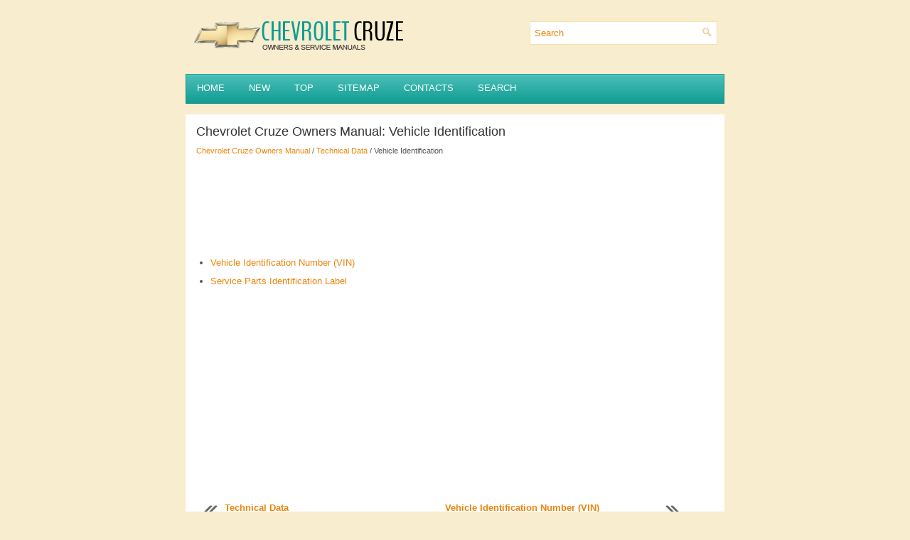

--- FILE ---
content_type: text/html
request_url: https://www.ccruze.com/vehicle_identification-365.html
body_size: 2871
content:
<!DOCTYPE html>
<html xmlns="http://www.w3.org/1999/xhtml" lang="en-US">

<head profile="http://gmpg.org/xfn/11">
<meta name="viewport" content="width=device-width, initial-scale=1.0">
<meta http-equiv="Content-Type" content="text/html; charset=windows-1252">
<title>Chevrolet Cruze Owners Manual: Vehicle Identification - Technical Data</title>
<link rel="stylesheet" href="style.css" type="text/css" media="screen, projection">
<link rel="shortcut icon" href="favicon.ico" type="image/x-icon">
<link href="media-queries.css" rel="stylesheet" type="text/css">
<!-- html5.js for IE less than 9 -->
<!--[if lt IE 9]>
	<script src="http://html5shim.googlecode.com/svn/trunk/html5.js"></script>
<![endif]-->

<!-- css3-mediaqueries.js for IE less than 9 -->
<!--[if lt IE 9]>
	<script src="http://css3-mediaqueries-js.googlecode.com/svn/trunk/css3-mediaqueries.js"></script>
<![endif]-->
</head>

<body>

<div class="chevall">
	<div class="chevtop">
		<a href="/">
		<img src="images/logo.png" alt="Chevrolet Cruze manuals" title="Chevrolet Cruze manuals"></a>
		<div id="search">
		<form method="get" id="searchform" action="/search.php">
		<input value="Search" name="q" id="s" onblur="if (this.value == '')  {this.value = 'Search';}" onfocus="if (this.value == 'Search') {this.value = '';}" type="text">
		<input type="hidden" name="cx" value="9a13c5b252015d12c" />
    	<input type="hidden" name="cof" value="FORID:11" />
    	<input type="hidden" name="ie" value="UTF-8" />
    	<input src="/images/search.png" style="border:0pt none; vertical-align: top; float:right" type="image">
		</form>
		</div>
		<div style="clear:both"></div>
	</div>
	<div class="chevtopmenu">
		<ul>
			<li><a href="/">Home</a></li>
			<li><a href="/new.html">New</a></li>
			<li><a href="/top.html">Top</a></li>
			<li><a href="/sitemap.html">Sitemap</a></li>
			<li><a href="/contacts.html">Contacts</a></li>
			<li><a href="/search.php">Search</a></li>
		</ul>
	</div>
	<!-- #header -->
	<div class="chevmain">
		<h1>Chevrolet Cruze Owners Manual: Vehicle Identification</h1>
		<div class="chevway">
			<div style="font-size:11px; text-decoration:none; margin-top:5px;"><a href="chevrolet_cruze_owners_manual-1.html">Chevrolet Cruze Owners Manual</a> / <a href="technical_data-364.html">Technical Data</a> /  Vehicle Identification</div></div>
		<p><script async src="https://pagead2.googlesyndication.com/pagead/js/adsbygoogle.js"></script>
<!-- ccruze.com top 120 adaptive -->
<ins class="adsbygoogle"
     style="display:block; height: 120px;"
     data-ad-client="ca-pub-8114057553037766"
     data-ad-slot="7979141937"></ins>
<script>
     (adsbygoogle = window.adsbygoogle || []).push({});
</script></p>
		<p><ul><li><a href="/vehicle_identification_number_vin_-366.html">Vehicle Identification Number (VIN)</a></li><li><a href="/service_parts_identification_label-367.html">Service Parts Identification Label</a></li></ul></table></ul><div style="clear:both"></div><div align="center"><script async src="https://pagead2.googlesyndication.com/pagead/js/adsbygoogle.js"></script>
<!-- ccruze.com bot adaptive -->
<ins class="adsbygoogle"
     style="display:block"
     data-ad-client="ca-pub-8114057553037766"
     data-ad-slot="3409341533"
     data-ad-format="auto"
     data-full-width-responsive="true"></ins>
<script>
     (adsbygoogle = window.adsbygoogle || []).push({});
</script></div>
<div style="width: 46%; margin:5px; float:left">
<h5 style="margin:5px 0"><a href="technical_data-364.html" style="text-decoration:none"><img src="images/previus.gif" alt="" border="0" style="float:left; margin-right:3px;"><span>Technical Data</span></a></h5>
    ...
   </p></div>
<div style="width: 46%; margin:5px; float:left">
<h5 style="margin:5px 0"><a href="vehicle_identification_number_vin_-366.html" style="text-decoration:none"><img src="images/next.gif" alt="" border="0" style="float:right; margin-left:3px;"><span>Vehicle Identification Number (VIN)</span></a></h5>
   

This legal identifier is in the front corner of the instrument panel, on the 
left side of the vehicle. It can be seen through the windshield from outside. The 
VIN also appears on the Vehicle C ...
   </p></div>
<div style="clear:both"></div><div style="margin-top:0px;">
   <h5 style="margin:5px 0">Other materials:</h5><p><a href="keys-47.html"><span>Keys</span></a><br>
   WARNING
Leaving children in a vehicle with the ignition key is dangerous and children 
or others could be seriously injured or killed. They could operate the power windows 
or other controls or make the vehicle move. The windows will function with the keys 
in the ignition, and children or other ...
   </p><p><a href="doing_your_own_service_work-287.html"><span>Doing Your Own Service Work</span></a><br>
   WARNING
It can be dangerous to work on your vehicle if you do not have the proper 
knowledge, service manual, tools, or parts. Always follow owner manual procedures 
and consult the service manual for your vehicle before doing any service work.
If doing some of your own service work, use the pro ...
   </p><p><a href="front_fender_emblem_nameplate_replacement_1_8l_2h0_or_2_0l_diesel_-481.html"><span>Front Fender Emblem/Nameplate Replacement (1.8L 2H0 or 2.0L Diesel)</span></a><br>
   

Front Fender Emblem Assembly
Caution: Refer to Exterior Trim Emblem Removal Caution in the 
Preface section.
Procedure

	The part and surface should be 21°C (70°F) prior to installation. The 
	vehicle should remain 21°C (70°F) for
	one hour after assembly to allow adhesive to develop suff ...
   </p></div>
<script>
// <!--
document.write('<iframe src="counter.php?id=365" width=0 height=0 marginwidth=0 marginheight=0 scrolling=no frameborder=0></iframe>');
// -->

</script>
</p>
	</div>
	<!-- #main -->
	<div class="chevdown">
		<div align="center">
			© 2011-2026 Copyright www.ccruze.com
			<div style="margin-top:10px;">
				<!--LiveInternet counter--><script type="text/javascript"><!--
document.write("<a href='http://www.liveinternet.ru/click' "+
"target=_blank><img src='//counter.yadro.ru/hit?t24.2;r"+
escape(document.referrer)+((typeof(screen)=="undefined")?"":
";s"+screen.width+"*"+screen.height+"*"+(screen.colorDepth?
screen.colorDepth:screen.pixelDepth))+";u"+escape(document.URL)+
";h"+escape(document.title.substring(0,80))+";"+Math.random()+
"' alt='' title='LiveInternet: ïîêàçàíå ÷èñëî â³äâ³äóâà÷³â çà"+
" ñüîãîäí³' "+
"border='0' width='88' height='15'><\/a>")
//--></script><!--/LiveInternet-->
&nbsp;
<!--LiveInternet counter--><img id="licnt5525" width="0" height="0" style="border:0"
title=""
src="[data-uri]"
alt=""/><script>(function(d,s){d.getElementById("licnt5525").src=
"https://counter.yadro.ru/hit;encarall?t20.1;r"+escape(d.referrer)+
((typeof(s)=="undefined")?"":";s"+s.width+"*"+s.height+"*"+
(s.colorDepth?s.colorDepth:s.pixelDepth))+";u"+escape(d.URL)+
";h"+escape(d.title.substring(0,150))+";"+Math.random()})
(document,screen)</script><!--/LiveInternet--></div>
		</div>
	</div>
</div>

</body>

</html>


--- FILE ---
content_type: text/html; charset=utf-8
request_url: https://www.google.com/recaptcha/api2/aframe
body_size: 269
content:
<!DOCTYPE HTML><html><head><meta http-equiv="content-type" content="text/html; charset=UTF-8"></head><body><script nonce="2-RGqNK_DaLsAZWuNI5i4Q">/** Anti-fraud and anti-abuse applications only. See google.com/recaptcha */ try{var clients={'sodar':'https://pagead2.googlesyndication.com/pagead/sodar?'};window.addEventListener("message",function(a){try{if(a.source===window.parent){var b=JSON.parse(a.data);var c=clients[b['id']];if(c){var d=document.createElement('img');d.src=c+b['params']+'&rc='+(localStorage.getItem("rc::a")?sessionStorage.getItem("rc::b"):"");window.document.body.appendChild(d);sessionStorage.setItem("rc::e",parseInt(sessionStorage.getItem("rc::e")||0)+1);localStorage.setItem("rc::h",'1769409475612');}}}catch(b){}});window.parent.postMessage("_grecaptcha_ready", "*");}catch(b){}</script></body></html>